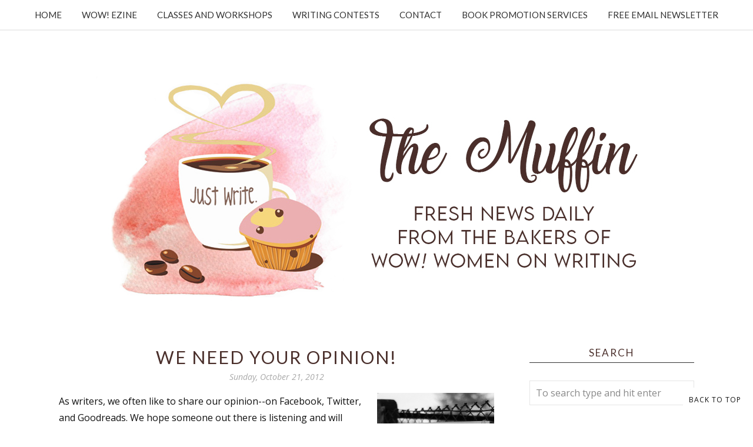

--- FILE ---
content_type: text/html; charset=utf-8
request_url: https://www.google.com/recaptcha/api2/anchor?ar=1&k=6LfHrSkUAAAAAPnKk5cT6JuKlKPzbwyTYuO8--Vr&co=aHR0cHM6Ly9tdWZmaW4ud293LXdvbWVub253cml0aW5nLmNvbTo0NDM.&hl=en&v=PoyoqOPhxBO7pBk68S4YbpHZ&size=invisible&anchor-ms=20000&execute-ms=30000&cb=ry31bqtghydi
body_size: 49413
content:
<!DOCTYPE HTML><html dir="ltr" lang="en"><head><meta http-equiv="Content-Type" content="text/html; charset=UTF-8">
<meta http-equiv="X-UA-Compatible" content="IE=edge">
<title>reCAPTCHA</title>
<style type="text/css">
/* cyrillic-ext */
@font-face {
  font-family: 'Roboto';
  font-style: normal;
  font-weight: 400;
  font-stretch: 100%;
  src: url(//fonts.gstatic.com/s/roboto/v48/KFO7CnqEu92Fr1ME7kSn66aGLdTylUAMa3GUBHMdazTgWw.woff2) format('woff2');
  unicode-range: U+0460-052F, U+1C80-1C8A, U+20B4, U+2DE0-2DFF, U+A640-A69F, U+FE2E-FE2F;
}
/* cyrillic */
@font-face {
  font-family: 'Roboto';
  font-style: normal;
  font-weight: 400;
  font-stretch: 100%;
  src: url(//fonts.gstatic.com/s/roboto/v48/KFO7CnqEu92Fr1ME7kSn66aGLdTylUAMa3iUBHMdazTgWw.woff2) format('woff2');
  unicode-range: U+0301, U+0400-045F, U+0490-0491, U+04B0-04B1, U+2116;
}
/* greek-ext */
@font-face {
  font-family: 'Roboto';
  font-style: normal;
  font-weight: 400;
  font-stretch: 100%;
  src: url(//fonts.gstatic.com/s/roboto/v48/KFO7CnqEu92Fr1ME7kSn66aGLdTylUAMa3CUBHMdazTgWw.woff2) format('woff2');
  unicode-range: U+1F00-1FFF;
}
/* greek */
@font-face {
  font-family: 'Roboto';
  font-style: normal;
  font-weight: 400;
  font-stretch: 100%;
  src: url(//fonts.gstatic.com/s/roboto/v48/KFO7CnqEu92Fr1ME7kSn66aGLdTylUAMa3-UBHMdazTgWw.woff2) format('woff2');
  unicode-range: U+0370-0377, U+037A-037F, U+0384-038A, U+038C, U+038E-03A1, U+03A3-03FF;
}
/* math */
@font-face {
  font-family: 'Roboto';
  font-style: normal;
  font-weight: 400;
  font-stretch: 100%;
  src: url(//fonts.gstatic.com/s/roboto/v48/KFO7CnqEu92Fr1ME7kSn66aGLdTylUAMawCUBHMdazTgWw.woff2) format('woff2');
  unicode-range: U+0302-0303, U+0305, U+0307-0308, U+0310, U+0312, U+0315, U+031A, U+0326-0327, U+032C, U+032F-0330, U+0332-0333, U+0338, U+033A, U+0346, U+034D, U+0391-03A1, U+03A3-03A9, U+03B1-03C9, U+03D1, U+03D5-03D6, U+03F0-03F1, U+03F4-03F5, U+2016-2017, U+2034-2038, U+203C, U+2040, U+2043, U+2047, U+2050, U+2057, U+205F, U+2070-2071, U+2074-208E, U+2090-209C, U+20D0-20DC, U+20E1, U+20E5-20EF, U+2100-2112, U+2114-2115, U+2117-2121, U+2123-214F, U+2190, U+2192, U+2194-21AE, U+21B0-21E5, U+21F1-21F2, U+21F4-2211, U+2213-2214, U+2216-22FF, U+2308-230B, U+2310, U+2319, U+231C-2321, U+2336-237A, U+237C, U+2395, U+239B-23B7, U+23D0, U+23DC-23E1, U+2474-2475, U+25AF, U+25B3, U+25B7, U+25BD, U+25C1, U+25CA, U+25CC, U+25FB, U+266D-266F, U+27C0-27FF, U+2900-2AFF, U+2B0E-2B11, U+2B30-2B4C, U+2BFE, U+3030, U+FF5B, U+FF5D, U+1D400-1D7FF, U+1EE00-1EEFF;
}
/* symbols */
@font-face {
  font-family: 'Roboto';
  font-style: normal;
  font-weight: 400;
  font-stretch: 100%;
  src: url(//fonts.gstatic.com/s/roboto/v48/KFO7CnqEu92Fr1ME7kSn66aGLdTylUAMaxKUBHMdazTgWw.woff2) format('woff2');
  unicode-range: U+0001-000C, U+000E-001F, U+007F-009F, U+20DD-20E0, U+20E2-20E4, U+2150-218F, U+2190, U+2192, U+2194-2199, U+21AF, U+21E6-21F0, U+21F3, U+2218-2219, U+2299, U+22C4-22C6, U+2300-243F, U+2440-244A, U+2460-24FF, U+25A0-27BF, U+2800-28FF, U+2921-2922, U+2981, U+29BF, U+29EB, U+2B00-2BFF, U+4DC0-4DFF, U+FFF9-FFFB, U+10140-1018E, U+10190-1019C, U+101A0, U+101D0-101FD, U+102E0-102FB, U+10E60-10E7E, U+1D2C0-1D2D3, U+1D2E0-1D37F, U+1F000-1F0FF, U+1F100-1F1AD, U+1F1E6-1F1FF, U+1F30D-1F30F, U+1F315, U+1F31C, U+1F31E, U+1F320-1F32C, U+1F336, U+1F378, U+1F37D, U+1F382, U+1F393-1F39F, U+1F3A7-1F3A8, U+1F3AC-1F3AF, U+1F3C2, U+1F3C4-1F3C6, U+1F3CA-1F3CE, U+1F3D4-1F3E0, U+1F3ED, U+1F3F1-1F3F3, U+1F3F5-1F3F7, U+1F408, U+1F415, U+1F41F, U+1F426, U+1F43F, U+1F441-1F442, U+1F444, U+1F446-1F449, U+1F44C-1F44E, U+1F453, U+1F46A, U+1F47D, U+1F4A3, U+1F4B0, U+1F4B3, U+1F4B9, U+1F4BB, U+1F4BF, U+1F4C8-1F4CB, U+1F4D6, U+1F4DA, U+1F4DF, U+1F4E3-1F4E6, U+1F4EA-1F4ED, U+1F4F7, U+1F4F9-1F4FB, U+1F4FD-1F4FE, U+1F503, U+1F507-1F50B, U+1F50D, U+1F512-1F513, U+1F53E-1F54A, U+1F54F-1F5FA, U+1F610, U+1F650-1F67F, U+1F687, U+1F68D, U+1F691, U+1F694, U+1F698, U+1F6AD, U+1F6B2, U+1F6B9-1F6BA, U+1F6BC, U+1F6C6-1F6CF, U+1F6D3-1F6D7, U+1F6E0-1F6EA, U+1F6F0-1F6F3, U+1F6F7-1F6FC, U+1F700-1F7FF, U+1F800-1F80B, U+1F810-1F847, U+1F850-1F859, U+1F860-1F887, U+1F890-1F8AD, U+1F8B0-1F8BB, U+1F8C0-1F8C1, U+1F900-1F90B, U+1F93B, U+1F946, U+1F984, U+1F996, U+1F9E9, U+1FA00-1FA6F, U+1FA70-1FA7C, U+1FA80-1FA89, U+1FA8F-1FAC6, U+1FACE-1FADC, U+1FADF-1FAE9, U+1FAF0-1FAF8, U+1FB00-1FBFF;
}
/* vietnamese */
@font-face {
  font-family: 'Roboto';
  font-style: normal;
  font-weight: 400;
  font-stretch: 100%;
  src: url(//fonts.gstatic.com/s/roboto/v48/KFO7CnqEu92Fr1ME7kSn66aGLdTylUAMa3OUBHMdazTgWw.woff2) format('woff2');
  unicode-range: U+0102-0103, U+0110-0111, U+0128-0129, U+0168-0169, U+01A0-01A1, U+01AF-01B0, U+0300-0301, U+0303-0304, U+0308-0309, U+0323, U+0329, U+1EA0-1EF9, U+20AB;
}
/* latin-ext */
@font-face {
  font-family: 'Roboto';
  font-style: normal;
  font-weight: 400;
  font-stretch: 100%;
  src: url(//fonts.gstatic.com/s/roboto/v48/KFO7CnqEu92Fr1ME7kSn66aGLdTylUAMa3KUBHMdazTgWw.woff2) format('woff2');
  unicode-range: U+0100-02BA, U+02BD-02C5, U+02C7-02CC, U+02CE-02D7, U+02DD-02FF, U+0304, U+0308, U+0329, U+1D00-1DBF, U+1E00-1E9F, U+1EF2-1EFF, U+2020, U+20A0-20AB, U+20AD-20C0, U+2113, U+2C60-2C7F, U+A720-A7FF;
}
/* latin */
@font-face {
  font-family: 'Roboto';
  font-style: normal;
  font-weight: 400;
  font-stretch: 100%;
  src: url(//fonts.gstatic.com/s/roboto/v48/KFO7CnqEu92Fr1ME7kSn66aGLdTylUAMa3yUBHMdazQ.woff2) format('woff2');
  unicode-range: U+0000-00FF, U+0131, U+0152-0153, U+02BB-02BC, U+02C6, U+02DA, U+02DC, U+0304, U+0308, U+0329, U+2000-206F, U+20AC, U+2122, U+2191, U+2193, U+2212, U+2215, U+FEFF, U+FFFD;
}
/* cyrillic-ext */
@font-face {
  font-family: 'Roboto';
  font-style: normal;
  font-weight: 500;
  font-stretch: 100%;
  src: url(//fonts.gstatic.com/s/roboto/v48/KFO7CnqEu92Fr1ME7kSn66aGLdTylUAMa3GUBHMdazTgWw.woff2) format('woff2');
  unicode-range: U+0460-052F, U+1C80-1C8A, U+20B4, U+2DE0-2DFF, U+A640-A69F, U+FE2E-FE2F;
}
/* cyrillic */
@font-face {
  font-family: 'Roboto';
  font-style: normal;
  font-weight: 500;
  font-stretch: 100%;
  src: url(//fonts.gstatic.com/s/roboto/v48/KFO7CnqEu92Fr1ME7kSn66aGLdTylUAMa3iUBHMdazTgWw.woff2) format('woff2');
  unicode-range: U+0301, U+0400-045F, U+0490-0491, U+04B0-04B1, U+2116;
}
/* greek-ext */
@font-face {
  font-family: 'Roboto';
  font-style: normal;
  font-weight: 500;
  font-stretch: 100%;
  src: url(//fonts.gstatic.com/s/roboto/v48/KFO7CnqEu92Fr1ME7kSn66aGLdTylUAMa3CUBHMdazTgWw.woff2) format('woff2');
  unicode-range: U+1F00-1FFF;
}
/* greek */
@font-face {
  font-family: 'Roboto';
  font-style: normal;
  font-weight: 500;
  font-stretch: 100%;
  src: url(//fonts.gstatic.com/s/roboto/v48/KFO7CnqEu92Fr1ME7kSn66aGLdTylUAMa3-UBHMdazTgWw.woff2) format('woff2');
  unicode-range: U+0370-0377, U+037A-037F, U+0384-038A, U+038C, U+038E-03A1, U+03A3-03FF;
}
/* math */
@font-face {
  font-family: 'Roboto';
  font-style: normal;
  font-weight: 500;
  font-stretch: 100%;
  src: url(//fonts.gstatic.com/s/roboto/v48/KFO7CnqEu92Fr1ME7kSn66aGLdTylUAMawCUBHMdazTgWw.woff2) format('woff2');
  unicode-range: U+0302-0303, U+0305, U+0307-0308, U+0310, U+0312, U+0315, U+031A, U+0326-0327, U+032C, U+032F-0330, U+0332-0333, U+0338, U+033A, U+0346, U+034D, U+0391-03A1, U+03A3-03A9, U+03B1-03C9, U+03D1, U+03D5-03D6, U+03F0-03F1, U+03F4-03F5, U+2016-2017, U+2034-2038, U+203C, U+2040, U+2043, U+2047, U+2050, U+2057, U+205F, U+2070-2071, U+2074-208E, U+2090-209C, U+20D0-20DC, U+20E1, U+20E5-20EF, U+2100-2112, U+2114-2115, U+2117-2121, U+2123-214F, U+2190, U+2192, U+2194-21AE, U+21B0-21E5, U+21F1-21F2, U+21F4-2211, U+2213-2214, U+2216-22FF, U+2308-230B, U+2310, U+2319, U+231C-2321, U+2336-237A, U+237C, U+2395, U+239B-23B7, U+23D0, U+23DC-23E1, U+2474-2475, U+25AF, U+25B3, U+25B7, U+25BD, U+25C1, U+25CA, U+25CC, U+25FB, U+266D-266F, U+27C0-27FF, U+2900-2AFF, U+2B0E-2B11, U+2B30-2B4C, U+2BFE, U+3030, U+FF5B, U+FF5D, U+1D400-1D7FF, U+1EE00-1EEFF;
}
/* symbols */
@font-face {
  font-family: 'Roboto';
  font-style: normal;
  font-weight: 500;
  font-stretch: 100%;
  src: url(//fonts.gstatic.com/s/roboto/v48/KFO7CnqEu92Fr1ME7kSn66aGLdTylUAMaxKUBHMdazTgWw.woff2) format('woff2');
  unicode-range: U+0001-000C, U+000E-001F, U+007F-009F, U+20DD-20E0, U+20E2-20E4, U+2150-218F, U+2190, U+2192, U+2194-2199, U+21AF, U+21E6-21F0, U+21F3, U+2218-2219, U+2299, U+22C4-22C6, U+2300-243F, U+2440-244A, U+2460-24FF, U+25A0-27BF, U+2800-28FF, U+2921-2922, U+2981, U+29BF, U+29EB, U+2B00-2BFF, U+4DC0-4DFF, U+FFF9-FFFB, U+10140-1018E, U+10190-1019C, U+101A0, U+101D0-101FD, U+102E0-102FB, U+10E60-10E7E, U+1D2C0-1D2D3, U+1D2E0-1D37F, U+1F000-1F0FF, U+1F100-1F1AD, U+1F1E6-1F1FF, U+1F30D-1F30F, U+1F315, U+1F31C, U+1F31E, U+1F320-1F32C, U+1F336, U+1F378, U+1F37D, U+1F382, U+1F393-1F39F, U+1F3A7-1F3A8, U+1F3AC-1F3AF, U+1F3C2, U+1F3C4-1F3C6, U+1F3CA-1F3CE, U+1F3D4-1F3E0, U+1F3ED, U+1F3F1-1F3F3, U+1F3F5-1F3F7, U+1F408, U+1F415, U+1F41F, U+1F426, U+1F43F, U+1F441-1F442, U+1F444, U+1F446-1F449, U+1F44C-1F44E, U+1F453, U+1F46A, U+1F47D, U+1F4A3, U+1F4B0, U+1F4B3, U+1F4B9, U+1F4BB, U+1F4BF, U+1F4C8-1F4CB, U+1F4D6, U+1F4DA, U+1F4DF, U+1F4E3-1F4E6, U+1F4EA-1F4ED, U+1F4F7, U+1F4F9-1F4FB, U+1F4FD-1F4FE, U+1F503, U+1F507-1F50B, U+1F50D, U+1F512-1F513, U+1F53E-1F54A, U+1F54F-1F5FA, U+1F610, U+1F650-1F67F, U+1F687, U+1F68D, U+1F691, U+1F694, U+1F698, U+1F6AD, U+1F6B2, U+1F6B9-1F6BA, U+1F6BC, U+1F6C6-1F6CF, U+1F6D3-1F6D7, U+1F6E0-1F6EA, U+1F6F0-1F6F3, U+1F6F7-1F6FC, U+1F700-1F7FF, U+1F800-1F80B, U+1F810-1F847, U+1F850-1F859, U+1F860-1F887, U+1F890-1F8AD, U+1F8B0-1F8BB, U+1F8C0-1F8C1, U+1F900-1F90B, U+1F93B, U+1F946, U+1F984, U+1F996, U+1F9E9, U+1FA00-1FA6F, U+1FA70-1FA7C, U+1FA80-1FA89, U+1FA8F-1FAC6, U+1FACE-1FADC, U+1FADF-1FAE9, U+1FAF0-1FAF8, U+1FB00-1FBFF;
}
/* vietnamese */
@font-face {
  font-family: 'Roboto';
  font-style: normal;
  font-weight: 500;
  font-stretch: 100%;
  src: url(//fonts.gstatic.com/s/roboto/v48/KFO7CnqEu92Fr1ME7kSn66aGLdTylUAMa3OUBHMdazTgWw.woff2) format('woff2');
  unicode-range: U+0102-0103, U+0110-0111, U+0128-0129, U+0168-0169, U+01A0-01A1, U+01AF-01B0, U+0300-0301, U+0303-0304, U+0308-0309, U+0323, U+0329, U+1EA0-1EF9, U+20AB;
}
/* latin-ext */
@font-face {
  font-family: 'Roboto';
  font-style: normal;
  font-weight: 500;
  font-stretch: 100%;
  src: url(//fonts.gstatic.com/s/roboto/v48/KFO7CnqEu92Fr1ME7kSn66aGLdTylUAMa3KUBHMdazTgWw.woff2) format('woff2');
  unicode-range: U+0100-02BA, U+02BD-02C5, U+02C7-02CC, U+02CE-02D7, U+02DD-02FF, U+0304, U+0308, U+0329, U+1D00-1DBF, U+1E00-1E9F, U+1EF2-1EFF, U+2020, U+20A0-20AB, U+20AD-20C0, U+2113, U+2C60-2C7F, U+A720-A7FF;
}
/* latin */
@font-face {
  font-family: 'Roboto';
  font-style: normal;
  font-weight: 500;
  font-stretch: 100%;
  src: url(//fonts.gstatic.com/s/roboto/v48/KFO7CnqEu92Fr1ME7kSn66aGLdTylUAMa3yUBHMdazQ.woff2) format('woff2');
  unicode-range: U+0000-00FF, U+0131, U+0152-0153, U+02BB-02BC, U+02C6, U+02DA, U+02DC, U+0304, U+0308, U+0329, U+2000-206F, U+20AC, U+2122, U+2191, U+2193, U+2212, U+2215, U+FEFF, U+FFFD;
}
/* cyrillic-ext */
@font-face {
  font-family: 'Roboto';
  font-style: normal;
  font-weight: 900;
  font-stretch: 100%;
  src: url(//fonts.gstatic.com/s/roboto/v48/KFO7CnqEu92Fr1ME7kSn66aGLdTylUAMa3GUBHMdazTgWw.woff2) format('woff2');
  unicode-range: U+0460-052F, U+1C80-1C8A, U+20B4, U+2DE0-2DFF, U+A640-A69F, U+FE2E-FE2F;
}
/* cyrillic */
@font-face {
  font-family: 'Roboto';
  font-style: normal;
  font-weight: 900;
  font-stretch: 100%;
  src: url(//fonts.gstatic.com/s/roboto/v48/KFO7CnqEu92Fr1ME7kSn66aGLdTylUAMa3iUBHMdazTgWw.woff2) format('woff2');
  unicode-range: U+0301, U+0400-045F, U+0490-0491, U+04B0-04B1, U+2116;
}
/* greek-ext */
@font-face {
  font-family: 'Roboto';
  font-style: normal;
  font-weight: 900;
  font-stretch: 100%;
  src: url(//fonts.gstatic.com/s/roboto/v48/KFO7CnqEu92Fr1ME7kSn66aGLdTylUAMa3CUBHMdazTgWw.woff2) format('woff2');
  unicode-range: U+1F00-1FFF;
}
/* greek */
@font-face {
  font-family: 'Roboto';
  font-style: normal;
  font-weight: 900;
  font-stretch: 100%;
  src: url(//fonts.gstatic.com/s/roboto/v48/KFO7CnqEu92Fr1ME7kSn66aGLdTylUAMa3-UBHMdazTgWw.woff2) format('woff2');
  unicode-range: U+0370-0377, U+037A-037F, U+0384-038A, U+038C, U+038E-03A1, U+03A3-03FF;
}
/* math */
@font-face {
  font-family: 'Roboto';
  font-style: normal;
  font-weight: 900;
  font-stretch: 100%;
  src: url(//fonts.gstatic.com/s/roboto/v48/KFO7CnqEu92Fr1ME7kSn66aGLdTylUAMawCUBHMdazTgWw.woff2) format('woff2');
  unicode-range: U+0302-0303, U+0305, U+0307-0308, U+0310, U+0312, U+0315, U+031A, U+0326-0327, U+032C, U+032F-0330, U+0332-0333, U+0338, U+033A, U+0346, U+034D, U+0391-03A1, U+03A3-03A9, U+03B1-03C9, U+03D1, U+03D5-03D6, U+03F0-03F1, U+03F4-03F5, U+2016-2017, U+2034-2038, U+203C, U+2040, U+2043, U+2047, U+2050, U+2057, U+205F, U+2070-2071, U+2074-208E, U+2090-209C, U+20D0-20DC, U+20E1, U+20E5-20EF, U+2100-2112, U+2114-2115, U+2117-2121, U+2123-214F, U+2190, U+2192, U+2194-21AE, U+21B0-21E5, U+21F1-21F2, U+21F4-2211, U+2213-2214, U+2216-22FF, U+2308-230B, U+2310, U+2319, U+231C-2321, U+2336-237A, U+237C, U+2395, U+239B-23B7, U+23D0, U+23DC-23E1, U+2474-2475, U+25AF, U+25B3, U+25B7, U+25BD, U+25C1, U+25CA, U+25CC, U+25FB, U+266D-266F, U+27C0-27FF, U+2900-2AFF, U+2B0E-2B11, U+2B30-2B4C, U+2BFE, U+3030, U+FF5B, U+FF5D, U+1D400-1D7FF, U+1EE00-1EEFF;
}
/* symbols */
@font-face {
  font-family: 'Roboto';
  font-style: normal;
  font-weight: 900;
  font-stretch: 100%;
  src: url(//fonts.gstatic.com/s/roboto/v48/KFO7CnqEu92Fr1ME7kSn66aGLdTylUAMaxKUBHMdazTgWw.woff2) format('woff2');
  unicode-range: U+0001-000C, U+000E-001F, U+007F-009F, U+20DD-20E0, U+20E2-20E4, U+2150-218F, U+2190, U+2192, U+2194-2199, U+21AF, U+21E6-21F0, U+21F3, U+2218-2219, U+2299, U+22C4-22C6, U+2300-243F, U+2440-244A, U+2460-24FF, U+25A0-27BF, U+2800-28FF, U+2921-2922, U+2981, U+29BF, U+29EB, U+2B00-2BFF, U+4DC0-4DFF, U+FFF9-FFFB, U+10140-1018E, U+10190-1019C, U+101A0, U+101D0-101FD, U+102E0-102FB, U+10E60-10E7E, U+1D2C0-1D2D3, U+1D2E0-1D37F, U+1F000-1F0FF, U+1F100-1F1AD, U+1F1E6-1F1FF, U+1F30D-1F30F, U+1F315, U+1F31C, U+1F31E, U+1F320-1F32C, U+1F336, U+1F378, U+1F37D, U+1F382, U+1F393-1F39F, U+1F3A7-1F3A8, U+1F3AC-1F3AF, U+1F3C2, U+1F3C4-1F3C6, U+1F3CA-1F3CE, U+1F3D4-1F3E0, U+1F3ED, U+1F3F1-1F3F3, U+1F3F5-1F3F7, U+1F408, U+1F415, U+1F41F, U+1F426, U+1F43F, U+1F441-1F442, U+1F444, U+1F446-1F449, U+1F44C-1F44E, U+1F453, U+1F46A, U+1F47D, U+1F4A3, U+1F4B0, U+1F4B3, U+1F4B9, U+1F4BB, U+1F4BF, U+1F4C8-1F4CB, U+1F4D6, U+1F4DA, U+1F4DF, U+1F4E3-1F4E6, U+1F4EA-1F4ED, U+1F4F7, U+1F4F9-1F4FB, U+1F4FD-1F4FE, U+1F503, U+1F507-1F50B, U+1F50D, U+1F512-1F513, U+1F53E-1F54A, U+1F54F-1F5FA, U+1F610, U+1F650-1F67F, U+1F687, U+1F68D, U+1F691, U+1F694, U+1F698, U+1F6AD, U+1F6B2, U+1F6B9-1F6BA, U+1F6BC, U+1F6C6-1F6CF, U+1F6D3-1F6D7, U+1F6E0-1F6EA, U+1F6F0-1F6F3, U+1F6F7-1F6FC, U+1F700-1F7FF, U+1F800-1F80B, U+1F810-1F847, U+1F850-1F859, U+1F860-1F887, U+1F890-1F8AD, U+1F8B0-1F8BB, U+1F8C0-1F8C1, U+1F900-1F90B, U+1F93B, U+1F946, U+1F984, U+1F996, U+1F9E9, U+1FA00-1FA6F, U+1FA70-1FA7C, U+1FA80-1FA89, U+1FA8F-1FAC6, U+1FACE-1FADC, U+1FADF-1FAE9, U+1FAF0-1FAF8, U+1FB00-1FBFF;
}
/* vietnamese */
@font-face {
  font-family: 'Roboto';
  font-style: normal;
  font-weight: 900;
  font-stretch: 100%;
  src: url(//fonts.gstatic.com/s/roboto/v48/KFO7CnqEu92Fr1ME7kSn66aGLdTylUAMa3OUBHMdazTgWw.woff2) format('woff2');
  unicode-range: U+0102-0103, U+0110-0111, U+0128-0129, U+0168-0169, U+01A0-01A1, U+01AF-01B0, U+0300-0301, U+0303-0304, U+0308-0309, U+0323, U+0329, U+1EA0-1EF9, U+20AB;
}
/* latin-ext */
@font-face {
  font-family: 'Roboto';
  font-style: normal;
  font-weight: 900;
  font-stretch: 100%;
  src: url(//fonts.gstatic.com/s/roboto/v48/KFO7CnqEu92Fr1ME7kSn66aGLdTylUAMa3KUBHMdazTgWw.woff2) format('woff2');
  unicode-range: U+0100-02BA, U+02BD-02C5, U+02C7-02CC, U+02CE-02D7, U+02DD-02FF, U+0304, U+0308, U+0329, U+1D00-1DBF, U+1E00-1E9F, U+1EF2-1EFF, U+2020, U+20A0-20AB, U+20AD-20C0, U+2113, U+2C60-2C7F, U+A720-A7FF;
}
/* latin */
@font-face {
  font-family: 'Roboto';
  font-style: normal;
  font-weight: 900;
  font-stretch: 100%;
  src: url(//fonts.gstatic.com/s/roboto/v48/KFO7CnqEu92Fr1ME7kSn66aGLdTylUAMa3yUBHMdazQ.woff2) format('woff2');
  unicode-range: U+0000-00FF, U+0131, U+0152-0153, U+02BB-02BC, U+02C6, U+02DA, U+02DC, U+0304, U+0308, U+0329, U+2000-206F, U+20AC, U+2122, U+2191, U+2193, U+2212, U+2215, U+FEFF, U+FFFD;
}

</style>
<link rel="stylesheet" type="text/css" href="https://www.gstatic.com/recaptcha/releases/PoyoqOPhxBO7pBk68S4YbpHZ/styles__ltr.css">
<script nonce="7L5HuhrSUir3hB7kJs-uVg" type="text/javascript">window['__recaptcha_api'] = 'https://www.google.com/recaptcha/api2/';</script>
<script type="text/javascript" src="https://www.gstatic.com/recaptcha/releases/PoyoqOPhxBO7pBk68S4YbpHZ/recaptcha__en.js" nonce="7L5HuhrSUir3hB7kJs-uVg">
      
    </script></head>
<body><div id="rc-anchor-alert" class="rc-anchor-alert"></div>
<input type="hidden" id="recaptcha-token" value="[base64]">
<script type="text/javascript" nonce="7L5HuhrSUir3hB7kJs-uVg">
      recaptcha.anchor.Main.init("[\x22ainput\x22,[\x22bgdata\x22,\x22\x22,\[base64]/[base64]/[base64]/KE4oMTI0LHYsdi5HKSxMWihsLHYpKTpOKDEyNCx2LGwpLFYpLHYpLFQpKSxGKDE3MSx2KX0scjc9ZnVuY3Rpb24obCl7cmV0dXJuIGx9LEM9ZnVuY3Rpb24obCxWLHYpe04odixsLFYpLFZbYWtdPTI3OTZ9LG49ZnVuY3Rpb24obCxWKXtWLlg9KChWLlg/[base64]/[base64]/[base64]/[base64]/[base64]/[base64]/[base64]/[base64]/[base64]/[base64]/[base64]\\u003d\x22,\[base64]\x22,\x22IEnCpcO1ZwzDuTxfwprCnsKBw7ocw6bDicKiUsOnYH7Dt3XCnMOCw5/[base64]/w7PClSbDlsORw53Dok4/[base64]/Csk4yaw5sDxfDg8Oqw6jDh8Klw5BKbMOaVXF9wqfDnBFww6DDhcK7GQrDqsKqwoIVIEPCpShVw6gmwrnCsko+fcO3fkxJw7QcBMKlwoUYwo14S8OAf8OHw75nAwHDnkPCucK1E8KYGMKvIsKFw5vChMK4woAww6DDiV4Hw4zDpgvCuWN3w7EfC8KvHi/[base64]/CvcKBAFnDhsK+w5XDgcOMwp7CscKMwrFywpdjw6nDuHxQwpHDm1wWw5bDicKuwqFJw5nCgTszwqrCm1LCisKUwoAxw7IYV8O/OTNuwpfDhQ3Crn7DoUHDsXPCn8KfIFViwrcKw7rClwXCmsORw4USwpxSIMO/wp3Dq8KYwrfCrzAQwpvDpMOFKB4Vwr7CmjhcZkpvw5bCrUwLHmTChzjCkmDCucO8wqfDr3nDsXPDocKgOllvwoHDpcKfwrPDjMOPBMK6wq8pRC3DmSE6wonDlU8gbMKrU8K1bRPCpcOxAsO9TMKDwot4w4jCsX/[base64]/Duk9qw5LCn1LCsHtZw7cgC3jDhMKpwoE0w4vDsX9RKsKzUcKiNsKAXTsAKcKleMOuw5tvazDCkUjCk8OBSkVxDzcZwqs1H8Kyw4Ayw6jCv2FYw5TDuC3DvsOcw6rDoRrDigDDjhd3wr/DrjQkacOVJlTClzzDtMOZw4s7G2l/w4oOFsOiesKdIUZXKD/CsGjChMOAJMK+L8OxeFHCicOyQcOnbgTCuy/CmMKyD8O1wqHDohNUURcfwqHDksKpw4zDmMKVw4HCl8KpPCNkw5vCuU7DjcOew6kfU37DvsOPcD84w6vCp8Olwps/w5XDtG4gw5sVw7RxeQfClx0swqnCh8OCDcKsw5AcOTRvMDnDrsKHNnHCgcO3OHh/wr/[base64]/[base64]/[base64]/wq4DLsO+CcOqdG0kC8Kow4vDqBtAEQnCj8KMZQLCosKVwo1zw4DCqBHDkFTCoArDiGfCi8OXFMKMCMKRTMOTIsKXPU8Tw7sMwqV+TcOCGcOwP386wrrCkcOBwoXCuBs3w6wJw6XDpsKvwqwGFsOHw73Clh3Cq2rDpsK3w4NzRMKuwqYpwq/[base64]/CjcOxwrhVQA7CvMKQw5LCisOaEkbDucKDwqvDhMKSDT7DpjoEwpBWMMKIw6XDnj5jw4UmYMOOWlYHG1tIwonDqkIKK8OvaMKcPG4AQkdqNMOdw43Cv8K/dcKTLCxlMiXCoSEdfTDCo8KuwrbCpkjDhWzDtcOMwpnCqCXDixfCu8ODE8KUJcKOwoDCmcOnP8KWVMO/w5jCn3LCvGfCmkUYw7vCjMK+CSlFwrXDsjVbw5oQw6ZCwqdaD1AswrE3wp40Fx4VcQ3DujfDtsOmaGRyw6ELHwLDuCpjXMKIGMOpw5fCrSzCo8KqwrPCq8O+WsOAeSLCtAVKw5/DoRLDmcO0w4MdwovDgMKxHhjDrDIWwoDDrzxARhLDoMOOw4MZw5/DuCdaZsK/w5V3woTDmcKsw7zDkGAJw5bDssKfwqNxwqNbAsO5w7rCssKlOsOIE8KzwrnCuMOmw7Baw5HClMKJw4osXsK3YsOaDsOEw7HCox7CkcOLCSXDklXCslkSwoDCocKHLcOiwpcTwqwrIHpNwpBfJcKxw4A7F0IFwrx/wpXDo0XCl8KRMkQyw4rCrRJKL8Ovwr3DnsKBwqXCsHbCsMOCHjp9w67DsWF+OsO8wotPwpLCm8Ocw5plwo1Jwp7CoVZvWi7Dh8OwOlFCw5rCpMKoATVxw63CgmDChV0IIjXDrHljaUnCqy/ClWRIEGXDjcK/w7LCgjzCnkc2A8O2w6UyJcOgwqkdw4zDg8OzGxN5wqTCoRzCmi7DjDfCmkE0EsOIcsKSw64iw6vDgg8pwqHCr8KVw4PCugDCiDdkPD/Cs8O+w7smPWJOFcKcw7XDpz3Clh9YfCfDg8KGw4bCusOoQsOPw7HCjig0w61JdmAPOHTDlcK1UsKDw6dqw5vCiQnDvHHDp15dU8Ktb0wKbXB8ecKdDsK4w7LCoT7DgMKmw5Fbw4zDtnHDj8OZe8OeAcOSCl5dfEA4w6cRQm/CscK9cG48w4bDj0FCFsO7XxLClB7DujQ1YMK8YhzCmMOsw4XClFUTw5DDijQpYMO/BFcLZnDCmMKOwpNMRRLDnMKowrLChsKAwqIFwpLDvsOYw4rDiVjDo8K7w7XDmxbCpcKtw7HDkcO1MGXDqcKWOcOFwqYya8KqHsKcT8KXJ2hWwqt5BMKsCWrDmTXDhyLCgMOAXD/CukbCtcO8woXDj2/CoMOvw6ogN296wq5Jw4pFwqzDgMKGCcKgOMKFfArCp8KAEcOTVS4RwpLDgMKaw7jDpsKjw5DCmMKzw6luw5zCsMO1XcKxMsK0w5wRwqZzwo84FjXDuMOOScOhw58Ww4VOwq49JwlKw5FYw49YE8OfInBcwqzDucOTwq/DucO/Z1/DhW/[base64]/[base64]/CiTZdcUQlCwI0O8Kbw60dRyvCisKowpAJwoExUsOPIcKPKgcNLMONwp96wrF/w5nDp8O9QcOKGlLDucOyesO7woTChQJ7w6DDiF3CoTXCn8Ouw4DDp8OUw50Ew6w0EC4YwpY6JAZkwprDscOaK8KNw7TCvsKWw7EPO8KyMAdgw7wtAcK7w6N6w6FGc8Orwqx7woUfw4DCo8OKPS/[base64]/Dkg3CrsK3e8KXw7fDgsOQU3jDoMKFw4s+PcK7w6fDlkbCmsKsKWrDu1bCkSfDllnDlcO4w5p7w4TChmnCtXcHwowqw7hKB8KsJcOYw7Rsw79rwpTCkU/[base64]/CnRdFecOtw7TDs8Kuw7jDpg4MHGzCpcOXTSh5dsK/PwbCinDCosOEd2LChQI0C33DiRrCusOVwqTDncOpIkbCqSYbwqDDlzw+worCjsKlwrJLwonDkghceTrDr8Oyw6laHMOvw7zDmVrDhcOxQwrCjWFrw6fChsK+wqJjwrYhNsKTIXlQdsKmw7UUasOrYcORwovCp8Ohwq/DlD1IZ8K3TsK9WzvDu2dVw5oawogYHsOIwr/ChgLCp1p1V8KPcMKgwoQ7GnUDIC8rT8K4woXCiT3DrsOzw4nCoCEGJTUHeQ5hw50mw4TDnjN1w5fDoVLCohbDlMOfN8KnJ8K2wr8aRgjDlsOyGlbChsKDwobDgjPCsgMewrfDvwtXwqHCvzjDqsOHwpFOw5TDpcKDw61Iwr5TwpZJw6ZqMMKaK8OLClzDvMK/bGUPecKrw60Ow7DDgUfDoUMqwqXCg8Kqwp13JcO6IiDDo8Kua8O2SHPCiGDCpsOIdCBPGiDDusOaQETCpcObwqPCgwfCswPDrcKgwrZzDxoNEsODL1JYw4A9w7JxUsKjw7FfTyLDnMOYw6HDssOGJMOCwptfBE3CrlLCmsO/[base64]/DjXXDlcO/dgkhcMKrwqXDi23DiQLDusKRw63CpcOmwqEUw4pYCinDmELDu2PDjDLDny/CvcOzAMKNbMKTw6LDimYLfGTCu8O6wplpw7l9WDvDtT4fBi5jw7xiBTdbw5Jkw4jDlcOIwqFwScKnwotjBWVRWA3CqsKaLcOBXMOTXyRtwo1HJ8KVHT16wqEKw64Tw7fDh8Owwpw0YiPDp8KVw4bDsSVaN3FxacOPEm/DvcKOwqtFZcKUWUsRUMOdeMOEwqURWXorfMOSRzbDkAXChcKYw6HCksO7QsOPwrMiw5/DgsK1NCDDrMKoVcOBfDZTW8ORKmrCoDIlwqrCvwDCkCHCrzvDtCvDq2UTwqfDgQ/DlMO9IyYQNMK3wptEw6EQw6nDpTEAw5hjAsKKXTzCl8KRLsOzX3vChDDDohA0GjQuDcOCLcO3wowSw4J7N8OAwpnDl09YIHDDn8KkwoF9AMO1BFbDmMO8wrTCs8Kwwp1pwoxRRVQDKlXCjSTCmlDDj1HCqsKXe8OxdcO+DH/Dr8OAUB7DqF1BfFfDt8K/[base64]/Dn2QXwoHDhzBCwrLCusK1XmZILmA1acOxOl3CpiZqXRYkOTnDjCXCrcOvQWE/w5s0GcOBEMKBXsOyw5JWwrzDowNQPQfCihpbVghPw7xXSDTCksOxck7CvHBSw5MxNg45w4PDpsOUw7HCnMOfw5tVw5bCiCZiwpXDl8OIw5TClcODZzJoB8OIZQrCmMKfQcO6Mg/[base64]/[base64]/[base64]/[base64]/RcKTJMOYIcKiw7bCksO7Uk9+w4I8w6Ivw4DClkjCvsKDFMOvw4fDpD4twoNIwq9Pwp17wpLDuXjDi1TCol17wr/CkMOhwqjCinXCosKrwqbDhWvDjUHCuwHDiMKcAmnDgRLDhsOYwpDClcKiCcKrQcO9HcOgGcO+w6DCgsOUw4/Cvhk7MzIaEXdEdsOYI8K4w7bCsMOXwph/w7DCr2QuZsOMU30UesOraRVqw4YOw7I6NsODZMKrCcKXbMONKMKhw4gse3/Dr8Kww4whb8KbwrRqw5LCtnjCusOQwpDCqsKrw5TDnMOSw7sQwrFne8O+wqoXfg/Dq8OjN8KVwr8mwqjCth/CqMKQw47CvAjCocKRKj1tw5/Duy80AiQIfUxSVikHwo/Dv0soWMOdQcOuLiIaOMKqw5bDiRR5TG7DkB9iWCZyC0LCvyfDsDDDlTTClcKxWMKXFMK3TsO5G8OwEUASNEYleMKUSUxYwqzDjMOzJsKbw7h4w6kRwoTDo8OOwoIrworDv0jChMOWA8OiwoFxHCEUIh3CuWkiBxPChwDCgVZfwp5MwpzDsjwMV8OVC8O/csOlw7XDslYnHW/[base64]/wq9Bw69mw7wFM0/CscK6wrA3Si4/W1RBPWxzV8KXdhouwoBZw5vClMKuwoNEJ0Vkw48hOS5Jwp3DhsOSB0nDknVcOMOhQUorIsOOw5jDrcK/wr0PVMOfRHo9RcKddMOiw5sPQMKkFCDDvMKIw6fDh8OoIcKqegjDgcOzw7/[base64]/QS7CqsKSwoDDqMKtM00CcVgkw7FswrZuw6RxwrxtF3XCpmbDvQfCvkZwd8ORVnsmwqlyw4XDsWjCqMOywqg/Z8KRdAjChzTCo8KeZHLCglDCthxtWMORXk8QR1PDtcOtw4ELwo9vVMO1w4XCrmfDncOBw7AuwqXCgkTDkz8GRk/Co2oSV8KDNcKBJcOPLsOLO8OFTH/DusKiOcO9w7LDlcKwCMKCw75wLCLCvFfDrSfCkcOYw59JMAvCsmzCmkRSwoFGw5F/w5pHckkKwrktGcO+w7t4wqhdMV7CtcOCw53DicOTwoAZaSzCgQ46OcOOX8ORw7sKwqnDqsO9FcOaw4TDhVTDly/CjnDCpXDCt8KEK3nDox40NUDChMO5wrnDgMK4wqLCrsOwworDhAJcXSZTwqnDkxNyZ24cfnVnRsOKwo7Chx8WwpfCnzdBwrZyZsK2T8OewoXCtcOnWC3DvMK1IAEqwo/DqMKURx0gwppjIsOfwrvDiMOEwpEfw6x9w4nCucKWGcOpIVEhMMOvwp4Swq7CtcO7esOJwrvDvUHDpsKof8KtT8K+w7lqw5jDiBV1w43DnsO/w4nDp3fCk8OKRcKcO2lwHTI4eR4/[base64]/[base64]/woDCgDQcwq5rwrpmw6EXVCzDssOHwrs3w6IkGX5Rw4AeE8KUw5LDvRgBZsOiWMOMLsK0wr/[base64]/Dq1sSwqbDmCdqw7kBw7/[base64]/ChMKPwpQLEcOlTVJbw6Epw4cKH8OzPCEQw68wM8K/WcORaivCulJWD8OnAGbDlhMZF8O+YcK2wogICsKjcMO0P8Kaw4sNaiYoRgPCnHLDlz3Cin1IIQDDvsKWw6/CpMKFOTXCoSTCj8KAwq/DmXXDpsKOw7FCewHDhFxrLAPDs8KJd0d1w7LCssK7DE9qScKkTnLCgcKxQnjCqcKew7F9NHxaE8OpAMKTFhFiP0XDrXHCnD4gw7zDgMKTw7J/VRjCpXddCcKcw4/CsjLCgyLChMKCLMKVwrURB8KvElpuw48lK8O+LxdEwrLDpGkxXH1Yw7fCv1Mhwptmw6wff3wxUcKlwqdVw4BpVcKbw5kRPcKuAcKzPiHDicOAaSFnw4vCusK+WS8BFzLDm8Ohw5o6E3YZw5IewqTDpsKbc8Kuw4M0wpbDuVnDuMO0wofDv8O6csO/csOFw7TDmsKPQMKbUMKIwqXCnw7DgGfDsG5/MnTDrMOPwq7CjQfClsOxwp1Fw7DCmVUZw6zDuQscIMKGZFrDlUXDkj/[base64]/[base64]/w5fDqVnCjCLCvMOcTcODYhzClcKUwr3CjmcNw5VTw4VbDsKMwod6fkrCoQwEfiZAbMKawr7CtwVRTlY/wozCr8KSccOrwoPDr13DhkjDrsOgw5cZfxlyw4EGFsKKH8Odw5rDqHc4VcK3wplvQcOAwrXDvD/DmmzDlEIXfsK0w68ywp1VwpJRdX/CksOBWHcDPsKzcmIGwo4NLHTCr8KwwpM3b8OBwrgZwoDDi8KUw6w3w5vCjwfCjMO/[base64]/[base64]/[base64]/[base64]/YFUVGnNDMcKSw6/CjiLCvg3Cmk1twrl/w6TDoj/DlyxPUsKow6/DlljCo8K/MxDCjTpTwrXDhMOEwr1mwqE9esOgwo3DmMOHJGEPazPCnnwuwpMew4d6H8KLw4XDtsOXw6Ajw6okXjoxWkTCk8KbPATChcOBD8KcdRXCrMKOw5TDn8KNLcKLwrUEQUw/[base64]/Cmlk5wrpXwrHDkcO1w5bCunjCncKKLcK0wpDClcK5fhLDssK+wrXCmBvCtlsew5PDhl4aw5hTej7CjcKZwrjDv0jCinPCg8Kjwppnw4c6w7EAw6MNwozDqjU0DsOoUcOsw6DCjwh/w79kwpgrN8OCwqvCkS3CgcKsEsOzW8KmwpvDnBPDgFhYwp7CsMKAw4INwo1sw6jDqMO5dwLDpGEKB0TCmB7CrCzCmRVmLgbCtsK0JjR3wonCoWXDm8OTGcKXHGl7UcOqacK2w7HCkF/ChcKEFsObw7HChcKXw5VaCnjCq8Otw51sw57DmcO1OsKpUcKswrHDu8OywrM2RMOIR8KnU8OYwowDw4U4anh1fTXChcKjFWfDi8OwwpZJw63DmMKjVVPCu1EowpfDtSUebRMZCsKBJ8KdGDBqw5vDhEJUw4zCoCZ9DMKzdVbDq8OawrkXw4N/woglw6HCtsKswqTDg2DCkUxFw59LVcOZa1PDusOvE8OpCgTDoAEYw7/Cs37ChMOxw4bCvltdNirCusKnw4BBL8K6w41ew5rDqgbCgDw1w6gjw6MKwo7Dqglsw4gDaMOTXzEZTy3DgcK4VA/Cp8KiwptXwr0uw7XCs8O2wqUQd8O7wrwKQ2rDjMK5w68ywoV+R8ONwp96AcKKwrfCuUnDlETCqsOHwrd+eFoqw6gmAcK5aHcIwrEUCsKLw5XDv3tbFMOdXsK4VcKNLMOYCDXDuFzDg8KNasKDDRhbw4V9LhDCucKpwrQpZMKYPMO8w6/[base64]/ewpOQnjCgFsnwpjDpMKPTsKgKMOmTirCpsKnw4/DiMKKw6lkwqhoIy7ClBDDjg9ZwrbDlkMII2zDr39IX1kew6TDj8K9w4Vqw4rDj8OCNcOcXMKUccKXA2J9wqjDujHCuD/DtF3CrmrDo8KTKMOIUFM9HmsTCcKHw697wpJMZcKLwpXDqkQlDxkyw53CkkAUQGjDoB47wpjDngEULcKoNcKewp/[base64]/ARnDkD8UwozCqMOyREI4TVAPw73CuxHChh7ChcK/w5PDugZBw5tgw4QILsO2w6rDg3x+wow7CHh8w6AoNsOxCRDDoycEw7EEwqHCmn9MDD5ywr8HCMOqP3twBMKMR8KVCXJUw4HDqMKpwo1IITbCqwfCpRXDqXtNOC/[base64]/JMOvwprDrQ17asOPw5hQwqPDrsOVw5NOwqNZQsO5b8KPCAbChMKZw59nCcKKw6hkwofCoBHDrsO6fhXCtld0WgrCosOBQ8K1w59Pw6nDjsOZw4nCuMKqB8O0wqNWw6jCmhbCicOPwqvDuMOHwq1LwoBeZTdhw6wzNMOGE8OlwqkZw4/CpcOIw4woA3HCr8O0w5DCtCzDksKLPcOlw5PDo8Oww6LDmsKIw6zDoiwEAU8NXMOTQQjDtx7Cn3sRQHAUVcO6w7XCisKjYcKWw74uK8K5AsKmwpgLwqgPfsKpw48Pwp7CjnEAe3c4wpHCvXTDucKAHC3CoMOzwqYvwrnDtDHDgx0Xw7QlPMKFwpInwpsXLk/CrMOyw7g1w6DCq3jDnnd8AWbDqMOkdgstwp17w7V1bjLDrRDDo8Kkw6YJw5/Dum8dw4MpwoRkGHfCnsKFwoJYwrYrwpFYw7dnw4t8wpdBdB8XwqrCiyfDscKtwrbDpU8gI8KOw7bDlsKsdXoaExTCqsKEY23DmcOJc8OWwo7DtwdkJ8K9wqcrLsOZw4EPacKPVMKAUX5iwqPDtsO4wq7Ck2Uvwr94woLCkz3Dq8KPZV9Kw6JRw7pqJD/DpMOyb2rCkCkmw45awqAjbsKpEBEpwpfCnMKyG8K0wpZuw5V9UTQAfmnDvlovWcOrZSjDuMOWY8KZUXcbMsOKM8OFw4HDpSDDm8O1w6YKw4leAl50w4XClQcQb8OUwrUJwqzCjsKRKE09w6TDmS5FwpPDuhtoA0PCs1fDnsO/TWJow4vCocKsw50Mw7PDrGjCmULCmVLDhm8BAwDDlMKSw51Vc8KNNwhMw68yw5ErwqrDmi8RWMOpwpPDmMK8wo7DncKnHsKQKcOFJ8OYTcK/FMKhw6/CkMOiYMKmPDFFw4vDtcKMGMKWGsOwXmDDvx3CicOmwojDlMOyOStfw4HDvsODwpRYw5XChsK8w5DDiMKdAXbDj0nDtEjDul7CncO2M2/Dom4GX8OCw7IXPcO0HsO9w4k8w4/DgUbDsjo9w6rCp8O0wpQSRMKYADQSB8OGAVDCkC/Dm8OQSnoYL8KbVWQZwp1qP1/ChllNKVbCuMKRwrcAZz/CqEjCu1zDvRU5w6pew6jDv8KMwpvCksKBw7nDs2/CicKhR2jCh8OrL8Kbwqs9M8KkQsOtw4cKw4ojMz/DrQjCjn8absKRKjjCmx7DhVoCMSJow7wfw6ZPwp83w5PDiHDCksKxw4MMYMKnJ17ChCERwqbDksOwQWJzTcKtAcKCYGTDtcKtNCJuw5sQaMKZY8KEIk0lGcOvw4XDgH9AwqorwobCrGLCmTPCtj0uT27CvcOqwp3CiMKTTGfCocKqSTYyQHQLw73DlsKKIcK/bQHDqsOqBylEVD8ewrkXdcKFwqjCn8ObwrVLdMOWBUMswr/CgCN/VMK7wr/CgE4Vbj5/w63Dt8OeKcK2w7/CuRFbFcKzbGnDgGvCkEECw6YKEMKsfcOww73CgDrCnXI7TcOkw7BsbsOkw4bDucKSwqRhIGIXw5HDtMOLZlF9RibCvxsPa8OmfsK/J2V/w4/DkSTDgcKAXcOqcsK5FsOLZMODMcOlwpdGwohDAh/DlUE3PmnDgXTDhic3wqMIVyBNUxsUFQjDrcKLZsKBWcK6w5TDujLCgHzDs8ObwozDonJNwpLCoMOFw48aBsKCNcK8wrXDom/CpjDDomwtRsO0M0zDpzEsAsKIw6g0w4x0X8OsfgI2w7rCmRtbPAQNw5/ClcKfJQ3ClsOJwqPDlcOew60rDlhFwrDCm8K7w7t8A8OQw7vDocKBdMKWw77Cn8KQwpXCnnNrCMKcwpB8w7hwPsO4wp/Cp8OTITXCpMOJSXzDnsKsBBXDm8K/wrPCiWXDuh/CpsOSwoNdwr3ChsO8LiPDsxHCtGHDmsO1w7vDijbDrXdUw4dgf8O2R8Oxw47DgxfDnkXDrRjDnDtxJntQw6pcwr7DhgwwRsO6NsOlw6BlRhgHwpgab1rDpS3DuMOWw77CkcKIwqoLw5BZw5RTLcOxwqknwp3DocKJw5sJw5/CpcKefsOXXMO4HMOIbyphwpAzw7llE8OFwoVwRArCn8KgNsKLOgDCo8O6w4/DjhrCtsOvw7MMwpomwrwnw5jCpQ4kIcK/VFx9H8Ohw5l6BUcWwpPCnyHCmjpPw4zDlUfDqnfCp05dw7Q0wqHDs2xTA0jDq0DClcKdw7Bnw5pLE8Krw4vDniHDksOSwp17w5TDtsOjwqrCvAXDqMK1w5MxZ8ONMQfCg8OIw795QH5/w6FYfcO9woPDvyPDisOTw5jCiR3ClMO/NXTDlnPCthHCtBpEEsK8S8KWMcKkfMKYw4ZqYsKqZUp6wqJwN8KBw73DkilfBktuKmkSw4DCo8K1w7QAK8OhPhBJVhQuIcK4CVh0EBN7URRxwoIQQ8OXw6d2w7rCiMOQwqMiaiNFZ8Kjw4dhwofDqsOrQ8O3QMOWw5DClsK/IEwewr/CkcKUAsKCSMO5wqvCtsOUwp1KQnslQMOCcD1LElUAw6TCtsKTVkV6RmFRLsKiwpAQw4xjw4EQwpAiw6PCv2AfI8Oww4kBcsO+wpPDuCw0w7jDiG/DrcK9aF/CksO1bzQ4w4hLw5U4w6RYQsKvUcOmPxvCjcOnCMKocwc3fsOhwoYZw4NjMcOOe1QVwp7CnGQ1WsKqd3fDh3zDs8KDw7bCm1h9YMKXPcKfPBfDq8OnHwDCscOrf2vChcKTaGvDrsKzIiPCiinDnAjCiRTDlWvDjh8uwrbCmMOxV8Kjw5AiwpB/[base64]/[base64]/DiMKKeMO8IcOhw5M9wqwUHcKbB2Zzw5bCmBs8w6XCtxQ7wozDj1zCsAgLw5bChMKkwpxvFQbDlsOuwr8vGcOZZ8Kmw65LFcOgNG4NVHDDgcK9DMODJ8KoElBfDsOvbcKBRhM7FxfDkMK3w4I7c8KaWxMzT2dPw5/DsMKwbl7CgHbDmzfDtx3CkMKXw5g6cMOfwrrCrxTChsKyERLDgwwqWjgQU8O/bcOhBz7Dk3R6w61SUQrDrsKNw5TCosOULwdZwoPDskhuEyjCvsK8woHCicOBw5zDpMKyw7zDg8ORwoRKcUXDqcKTKVEnCcO8w6Irw4/DoMOvw5bDi0zCl8KiwrnCm8Kjw4sdIMKlDXXDncKLaMK2E8O+w7PCog1bwqMJwq4EWMOHLBXDr8KEwr3Cm3XDvMO1wrLCp8O1CzIAw5PCscKFwrvCjnl5wqJOeMKTw6E2fMOswrdqwp5/f3p8U3HDlhh3VEAIw4FAwqrDnsKAwqrDhwdpwrhQw7o9B1JuwqLCjsOsR8O/YsKza8KMLGlcwqxew5TDulHDonrCu00mesKSwqxdVMKfwq5Ww73DhRTDoT4fwp7Do8Otw4nDiMOMUsO8wqrDqsKvwq1DYcKyKQZKw4/Cm8Okwr/Cn10lLRUYJMKZCWHCi8KNbAfDucOvw7DDsMKSw4DCssO9Z8OUw7/DosOGZ8KyQsKgwqIJEHXCp21DTMKMw6LCjMKeSMOAY8OWw4gSN3PCgTjDnAtCABFXUSpvHU4RwqM3wrkEwq3CqMK+K8KDw7jDv1twPyImecKtX3vDq8KUw6TDpsKaaH3CicKoD3bDk8KjH3XDvWNswq/Cg0gTw6nDnzVHIzfDhcOLa2hYRC5+w4zCtG5WLAoRwplpFMOVwqwXe8O2wp0Aw68cXMOZwqLDlWdfwrfDoGnDgMOAa3rDvMKTJcOKBcK/wo7DmMKXDmciw6TDrDIxI8K5wrgnehvDvk0Dw41BYHkTw5TDnnJSwpjCnMKcDsO2w73DnwTCvElnw7TCijtUXQBEOXnDhDxzJcO5UjzDjMOQwqdXWi9Awq8lwrkMTH/CqMK7FlFaC3MxwrLCqMOUMiLCq3XDmG0dRMOkfcKfwrkYwoHCtMOcw7XCmcO2woEUHMK3wpFvPMKCw7PCi3/ClcKUwpfCg2RQw4fCm0/[base64]/HxLCtsKeSsK6esKzaVvCq8KlwofDl8KzERLDk3rCtkE0w57ChcKvw5rClMKzwox/XELCn8K0wrdvGcOhw6/DpyHDi8OKwrrCkmVeSMO6wo8QS8KAwrfCsz5VTFLCuWYYw6PDgsK1w6kdVhzCqQx2w5XCll8nd23DlmRBTcOJwr1bI8KFMTJSwojDqMKOw7/CnsOuwqbDvS/CisOHwr7Dj2nCisOwwrDCosKRw44FDmLDoMOTwqPDrcOFe0w9BGDCjMOIw5QaacOhfMO6w699d8K4woM8wpjCuMOcwo/DgMKFwrLCjVbDpRjCg2bDqsOpVcKXTsOsWcOzwpXDm8OOIGPDtEhqwrx5wp0bw67Cv8K8wqdowrbCoFcwVlA5wrt1w6rDkAHDvG98wqDCoi9wNxjDvl9cwqTCmxvDt8OIeVhMHsOfw6/Ci8Kxw55YMsKIw4bCvjLCmQ/[base64]/ThtHwp/Cq8OJXH9Iwp1Fwpd6NcOMw7xgCsKjwqXDqyvCjQYWJcKkw4zDsHxBw5nCiBlJw7VSw5Y4w6ADEnzDnkbCumLDosKROMKtGsK8w6fCv8K+wroowqPCtMKhG8O5w7pew798ZzIZDBomwpPCocKBAEPDmcKmS8KiJ8KoAX/ClcOEwrDDi14fWzjCl8K/f8OJwosNHzbDp0k8wobDlxfCvGTDrsOVSsOtX13DmQ3CshPDjMOjw77CrsOVwobDhyQ5wqzDi8K5P8KAw6lZR8KdUMKtw6A5JsKfwr55ecObwq7CmBkyeQDCo8O5MxcMw4MKw5TCocK4ZcKRwrtaw6nDjMOjCn4kFsKaBMOgw5/Ct1zDuMKnw6nCvsO6JcOYwoLChsK0Fy7Cq8KxCsOUw5Y+ChYBRsOSw5RbEcOwwpXDpxjDicKMZAnDmnTDkMKrDsK/[base64]/CjsOeCMOANcOJwpLDm8K0woDDnDzCkX4xHMOpPnrDqMKOw7AowobCjcODwr7CoQJcw54ewo/DtU/DrykIKjFpCcOLw4HDlsO/D8KiZMOrUsOPbSdYchppIsKOwqZtSinDpcK5wpXCnFANw5LChlFgO8KkRwzDl8Kzw4/DpcOpDQJhTMKdTn3Cuycxw4fCk8KjFMOSwoLDtzXCi1bDj2nDjSbCk8Odw7zCv8KCw5IxwobDr2vDjcK0Bi9/w7MswqTDkMOIwqHCosOywotowpnDk8K9D3DCuiXCs3B/HMOrdMKHEExpbhHDjVNkw4oVworCqm0Mwq5sw4xKBU7CrcKBwoXChMOVFsOvTMOMNEHCswzCkFPDvcKWMnbCtcKgPQkfwoXCt2LCncKrwr7DhG/[base64]/DrDV/w4kBQsKEEsO+YBTChhkGehMLwrXDi2QDVi5udMKvH8KgwqAlw5hOTsKqMhnDl0rCrsKzflLCmD46G8KtwrTChlrDmcO4w51NWjnCiMOMwojDklMtw7TDklLDnsKiw7zDqz7DvHrDkcKFw5xJGsKRBcK/[base64]/Cok/CgcOKKAhbO8O2DcKbDRBoccK/[base64]/CtsKYw5XCoT4Qb8K8w4HDiwzDtCLCksK9UE/[base64]/ClMOqS8KUw43DnsOtPsOOEsKpw5sNwp/DiDxOHmXCixA+PhvDicOCw4zDmsOOw5vCp8ODwpjDv1Zuw6PCmsKOw7vDsmBCFsOZXhAuWR3DrxnDh2HChcKiUcK/RzETSsOjw4ZSS8KuPMOuwpQ2NsOIwoTCr8K5w7sFYUp/ZEwqw4jCkDIKNcK+UGvDlMO+Fl7DqS/[base64]/[base64]/Dkw99UBhWw6/DnMKFwpIJBErDl8Oxwqk9YBhWw6sQw71yI8KzTC3CncO3worClB4EC8ONwq8VwqscdMKaGcO3wpxdPUExDcK6wqbCliTDnAwkwpZ5w5DCoMKFw7ldXkXCnDF8wogqwprDtcKoTG0dwpfCm0A0BR8Kw7/DnMKkacOPwozDgcOgwrTDl8KBwr8wwpdpHgA9ZcOowqbCrxsFwpzCtsOPYsKJwpnDpMKOwo3DjsO1wr7DrMKIwqbCgBDDjk/CisKLwo1XRcOswpI3biXDmyozYArDh8OBU8KfZ8OIw7nDqzBEesK6AWvDlcOsU8O6wqxww55XwoNCE8Kjwq1AccOncDtCwrJdwqTDmD/DhWMuBFHCqkjDihlcw64twofCiF0Xw7PCmMKDwqAgOVHDoXbDj8OxLXnDtMOAwqkXN8OPwpvDhyVkw5g6woLCoMO3w70Rw451AlbCqTYlwpBtwrTDjcOoXmLCnzEqOUfCrcK3wqcsw5/CslbDgMO1w53Cr8KBOXAawoJlw48ZMcOhVcKww6HCvMONwr3CvsOww4wGbxjCu3dXMl9Ew6JaF8KYw7VmwpdMwp/DtcKhbcOaIyzCs1LDv2/CksOfdlo3w7jCkMOpd27DtGMSw6nCrcO7w7XCtV8+wpBnBkTCjcK6w4VZwpxiwqZhwq/CgxDDp8OVe3jDo3UMRyPDiMOyw5XCu8KYbE5Jw5vDscKuw6Nvw45Zw6RYOh/DkFPDmcKSwpLDl8KEw6oLw5TCgWPCjlVcw7fCtMKwVV1Mw5scw47CvUAOJ8O+YMK/[base64]/DvsKfwonDqEfDtXXDsRrCtnEHwrXCsksROMOyam7DusOqAcKsw4nCpwxMY8KoMH7Cn0fCjEwLw7V/wr/CtjnDkgnCrnXCg0khEsOrKMKmLsOhXSHDqsO3wrUcw5fDkMObwqHCisO+wo/Cp8KxwpTDu8OXw6AzdFxfW27CvMK6Tn56wqFjw6IwwrPCmhPCgMONJ3/CiSLCi13CmmJPMXTDty5UUBMAwpsDw5QQcgvDi8Kuw7jDlsOCAxNvw6RFZ8Kmwp4Aw4QBdcKmwoXCpjgbwphtwo/DvS52w4NywrLCsj3Dnm3CiMO/w57DhMKbE8O/wobDuVIew6oNwr07w45ob8OewodVMR4vLA/DijrChMODw4/DmQXDmMK/MBLDmMKHwoTChsOTw5TCk8Kzwo4dw5oMwrFHeh1Zw54qw4UvwqrDtQfCglZgBnpIwrTDlz1zw4fDvMORw5LDtSwKNMKmw6s4w63Cv8KtUcOaNAPCtDvCpzDCkT8nw4RQwrLDqSJ8SsOBTMKIesKzw7VTNkBIazrDqsOJbU8owqXCvHrCoz/Cs8OrWcKpw5wQwodawpMVwofDlALCqh4wR0EpAF3CkA3Dsj3DgzpkM8OkwoRXw4vDr3LCisK7wrvDgMOwSBXCv8KPwp8Ywq/Di8KNw6wIacK3dcOrwqzCkcOBwohLw7k0CsKTwpvCucOyAsK/w7ETHMKcwqRrYR7DgyrDtcOjd8OtZMOywrHDjFopd8Ovd8Odwr1kwpp/wrtUw5FAL8OeYEbCkl4lw6QiBGdSD0XCosKwwrM8TcO9w5nDi8OTw65bdTd1O8Ogw4pow45BLSoqRRDDhsKZR2/DqsO9wocNLi7DpsKNwoHCmjHDjw3DgcKbSkXDrBkIFUjDr8OYwrbCi8KwfsOYH0drwo0ow73CvsOjw63DpA0cemBvJB1Sw7B/wo8ww4sNWsKSwpFRwogywoLCtsOZAMOcLj5kBxzDvcOzwpkzLcOQwpIuX8OpwrZjP8KGE8KEacKqCMK0w7rCnCbDvMKVB1ReT8Oewp1vwqHCsxEuQsKMwpolOBrCmSMpIUctRDPDnMKvw6HCiV3Cv8KYw4EGw54Mwrh0FMOQwqs5w6IZw77CjSRZK8Kwwr8aw5k5wo/CnFR2EUfCs8OfCS0Xw5nCqcOWwp/Cn0jDqsKeamsAOn0BwqY4wq/DhRLClHdUwrFsTk/CisKULcOGbsK/wqLDg8KKwp3CgC3Ch3gxw5/DjMKQw6F3ZsK1OmbCmMOlbmjDuypgw7dVwrt0KgzCoHxRw6TCt8OrwroVw7o4wo/Ct0FjYcKpwoRmwq9dwrMiXDzCkUrDmhhAw7XCqMK9w6bCgl0vwptTGC7DpzPDicKnUsOzwq3DnB3Cm8OMwq40wpgnwpkyLQvClggPd8O1w4YbdmjCpcKjwodywq46KMOxXMKbETEQwpAfw690w4oqw78Bw5c/wqzCrcK/LcOqA8OAwqJJGcO+f8KUw6kjwpvCkcKNw4DDoznCr8O+OFJCQMKewqjDiMOGacOxwq/[base64]/DiXTCrsOnw57ChcK/AMOECMKrw4ZvJsK8w58Qw4jCjcKyTsOTwqzDjkp9wojDsQxJw6lvwqbChDAFwo/[base64]/[base64]/[base64]/wo0JwrpHTMKfwoHDpMOgwqjDnMO7WwJseFxawrcXVArCvGB8w6XCrGEqK37DhMKnBCIGImvDlMO8w7EEw5LDp1fCmVjDtDjCmsO+Rn47GnU/[base64]/CiRnCv2cQwqVqDk88w4ZOwrzCoMKLLkrDt3jCnsOCIDfCrS/Dv8OLwq1/w4vDmcO7MUTDhXcydAbDo8OmwqXDg8OewoZRfMK/esKZwoFYXS8yT8KUwoQmw6EMCm4AWSxMbMKlw5Uid1IEak7DvsOWFMOjwoXDsXrDocKxQAfCshfCrFdYb8Opw4AMw7PCkcKpwoNswr5ow6owSmE/N24FDkzCvMKWRcKffg8iE8OcwoE9XcO/[base64]/CusOxw7PCiA0DdsOXw6fCmsO7F0bDgcOmwpILwqPDm8OmT8Ofw6fClsKPw6HCg8ODw7jCn8KSSMOew5fDoW96Em/CvcO9w6TDpMOZATgnbsKuYHwewp0mwrjCi8Odwq3CiwjCo2omwodQNcKTeMOxVsKew5Qxw7fDsXsowr1Cw6TDocKMw6Udw7xWwqnDuMKDaQwNwrhLOcK1AMOfWsOeBgTDqBMldsKnwofCgsOFwr85w4gowpB/[base64]/DoMOMfWfCr8OBw7lLf8K/H2AVBsKOwrJ4w5DDhMOvwpzCgQ4JTMO0w4zDoMONwqJ/wqN1W8K1anrDoXfDt8KKwpDCmMKjwrFawrnCvEfCvyHCk8Kzw51jGXBIaX7CpXDCgDPDscKnwpvDlcOEAcOuXcOzwrwhOsK4wrhuw5p9wrxgwrZnHMO+woTCoh3Cn8KLRTcBDcOPw5w\\u003d\x22],null,[\x22conf\x22,null,\x226LfHrSkUAAAAAPnKk5cT6JuKlKPzbwyTYuO8--Vr\x22,0,null,null,null,0,[21,125,63,73,95,87,41,43,42,83,102,105,109,121],[1017145,913],0,null,null,null,null,0,null,0,null,700,1,null,0,\[base64]/76lBhn6iwkZoQoZnOKMAhk\\u003d\x22,0,0,null,null,1,null,0,1,null,null,null,0],\x22https://muffin.wow-womenonwriting.com:443\x22,null,[3,1,1],null,null,null,0,3600,[\x22https://www.google.com/intl/en/policies/privacy/\x22,\x22https://www.google.com/intl/en/policies/terms/\x22],\x22EYO7mijVNx4+UQQSmC0g1DLl61YE5uG7TiEWUaWOrAY\\u003d\x22,0,0,null,1,1768571296067,0,0,[220,185],null,[126],\x22RC-4HSabuBuCgmQqA\x22,null,null,null,null,null,\x220dAFcWeA5xUAmViR-w4m22_hWkbsIIYcsz3mImjBSodEgB69gjHKlMOLvAvut0PEpXdMhFg-rz2QRsy7NHppGBQTZgzx_fsM0XUQ\x22,1768654096183]");
    </script></body></html>

--- FILE ---
content_type: text/html; charset=utf-8
request_url: https://www.google.com/recaptcha/api2/aframe
body_size: -250
content:
<!DOCTYPE HTML><html><head><meta http-equiv="content-type" content="text/html; charset=UTF-8"></head><body><script nonce="elHg5L2-vFibUuH8keck1A">/** Anti-fraud and anti-abuse applications only. See google.com/recaptcha */ try{var clients={'sodar':'https://pagead2.googlesyndication.com/pagead/sodar?'};window.addEventListener("message",function(a){try{if(a.source===window.parent){var b=JSON.parse(a.data);var c=clients[b['id']];if(c){var d=document.createElement('img');d.src=c+b['params']+'&rc='+(localStorage.getItem("rc::a")?sessionStorage.getItem("rc::b"):"");window.document.body.appendChild(d);sessionStorage.setItem("rc::e",parseInt(sessionStorage.getItem("rc::e")||0)+1);localStorage.setItem("rc::h",'1768567696531');}}}catch(b){}});window.parent.postMessage("_grecaptcha_ready", "*");}catch(b){}</script></body></html>